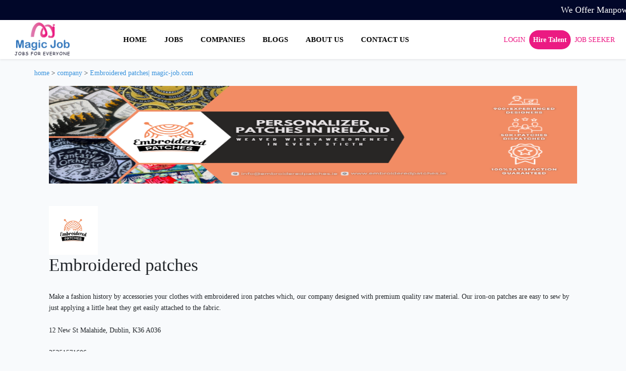

--- FILE ---
content_type: text/html; charset=UTF-8
request_url: https://www.magic-job.com/company/1105/embroidered-patches
body_size: 3513
content:
<!DOCTYPE html>
<html lang="en">
<head>
    
<!-- Google tag (gtag.js) -->
<script async src="https://www.googletagmanager.com/gtag/js?id=G-E4ZZET464K"></script>
<script>
  window.dataLayer = window.dataLayer || [];
  function gtag(){dataLayer.push(arguments);}
  gtag('js', new Date());

  gtag('config', 'G-E4ZZET464K');
</script>

<!-- Google tag (gtag.js) -->
<script async src="https://www.googletagmanager.com/gtag/js?id=G-EMRHN5D3Q4"></script>
<script>
  window.dataLayer = window.dataLayer || [];
  function gtag(){dataLayer.push(arguments);}
  gtag('js', new Date());

  gtag('config', 'G-EMRHN5D3Q4');
</script>

<!-- Google tag (gtag.js) -->
<script async src="https://www.googletagmanager.com/gtag/js?id=G-QLM9ZQE5R8"></script>
<script>
  window.dataLayer = window.dataLayer || [];
  function gtag(){dataLayer.push(arguments);}
  gtag('js', new Date());

  gtag('config', 'G-QLM9ZQE5R8');
</script>




    <meta charset="utf-8">
    <meta name="viewport" content="width=device-width, initial-scale=1">
	<meta name="google-site-verification" content="pPofDnGakSErwZZecupg5oxAmx8d2h8RJixAkr9rAwQ" />
	<!-- Global site tag (gtag.js) - Google Analytics -->
<script async src="https://www.googletagmanager.com/gtag/js?id=UA-172828296-1"></script>
<script data-ad-client="ca-pub-2980340072645475" async src="https://pagead2.googlesyndication.com/pagead/js/adsbygoogle.js"></script>

<title> Embroidered patches| magic-job.com</title>
<meta name="description" content="Embroidered patches, and address is : 12 New St Malahide, Dublin, K36 A036">
<meta name="keywords" content="Embroidered patches, post a job for free, free job posting, job portals for recruiters"> 
<link rel="canonical" href="https://www.magic-job.com/company/1105/embroidered-patches" />
    
     
    <!-- CSRF Token -->
    <meta name="csrf-token" content="JrwMGBuGeuGg8ArmlTj4PoiPbf4ctukvXklgKDUy">

   <link defer rel="shortcut icon" type="image/x-icon" href="https://www.magic-job.com/images/magicjob.png">
  
    <!-- Scripts -->
    
<script type="application/ld+json">{  "@context": "https://schema.org",  "@type": "Article",  "mainEntityOfPage": {    "@type": "WebPage",    "@id": "https://www.magic-job.com/"  },  "headline": "One of the Best Job portals for Recruitment|Magic Job",  "description": "So that employer can hire best candidate and at the same time candidate also get best job opportunity. Both of them can excel and achive their mission and vision.",  "image": "https://www.magic-job.com/images/about_magic_job.jpg",    "author": {    "@type": "Organization",    "name": "Subhakanta Jena"  },    "publisher": {    "@type": "Organization",    "name": "Magic Job",    "logo": {      "@type": "ImageObject",      "url": "https://www.magic-job.com/root"    }  },  "datePublished": "2020-07-08",  "dateModified": "2020-07-16"}</script>
    <!-- Fonts -->
    <link defer rel="dns-prefetch" href="//fonts.gstatic.com">
    <link defer href="https://fonts.googleapis.com/css?family=Nunito" rel="stylesheet">
    <!-- Styles -->
    <link href="https://www.magic-job.com/css/app.css" rel="stylesheet">
    <link href="https://www.magic-job.com/css/mystyle.css?version=5.5" rel="stylesheet">


    <script type="application/ld+json">
{
  "@context": "https://schema.org",
  "@type": "Organization",
  "name": "Magic job",
  "alternateName": "magic-job",
  "url": "https://www.magic-job.com/",
  "logo": "https://www.magic-job.com/images/magicjob.png",
  "sameAs": [
    "https://www.facebook.com/magicjob",
    "https://twitter.com/SinhaKuntala",
    "https://www.instagram.com/job.magic/",
    "https://www.linkedin.com/uas/login?session_redirect=%2Fcompany%2F69692355"
  ]
}
</script>

















</head>
<body>
    <div class="container-fluid top-head" >
             <h5 class="adver"> We Offer Manpower Supply, Third Party Consultancy and HR Consultancy  Service </h5>
        </div>
        <nav class="navbar navbar-expand-md navbar-light bg-white shadow-sm sticky-top">
            
                <a class="navbar-brand" href="https://www.magic-job.com/">
                   
                        <img style="height:70px;" src="https://www.magic-job.com/images/magicjob.png" alt="Magic job logo">
                </a>
                <button class="navbar-toggler" type="button" data-toggle="collapse" data-target="#navbarSupportedContent" aria-controls="navbarSupportedContent" aria-expanded="false" aria-label="Toggle navigation">
                    <span class="navbar-toggler-icon"></span>
                </button>
				
				
                <div class="collapse navbar-collapse" id="navbarSupportedContent">
                    <!-- Left Side Of Navbar -->
                    <ul class="navbar-nav mr-auto">
                        <li class="nav-item">
                                <a class="nav-link"style="color: black;" href="https://www.magic-job.com/">HOME</a>
                            </li>
                            <li class="nav-item">
                                <a class="nav-link"style="color: black;" href="https://www.magic-job.com/jobs">JOBS</a>
                            </li>
                            <li class="nav-item">
                                <a class="nav-link"style="color: black;" href="https://www.magic-job.com/company">COMPANIES</a>
                            </li>
                            <li class="nav-item">
                                <a class="nav-link "style="color: black;" href="https://www.magic-job.com/blog">BLOGS</a>
                            </li>
                            <li class="nav-item">
                                <a class="nav-link"style="color: black;" href="https://www.magic-job.com/about">ABOUT US</a>
                            </li>
                            <li class="nav-item">
                                <a class="nav-link"style="color: black;" href="https://www.magic-job.com/contact">CONTACT US</a>
                            </li>
                    </ul>

                    <!-- Right Side Of Navbar -->
                    <ul class="navbar-nav ml-auto">
                        <!-- Authentication Links -->
                                                    <li class="nav-item">
                                <a class="nav-link" href="https://www.magic-job.com/login">LOGIN</a>
                            </li>
                            <li class="nav-item recruter">
                                <a class="nav-link" style="color:#ffffff;font-weight: bold;" href="https://www.magic-job.com/employer/register">Hire Talent</a>
                            </li>
                                                            <li class="nav-item ">
                                    <a class="nav-link"  href="https://www.magic-job.com/register">JOB SEEKER</a>
                                </li>
                                                                        </ul>
                </div>
            
        </nav>

    <div class="container-fluid" style="margin-top: 20px">
    
            <div class="container">
  <div class="row" style="margin-bottom:10px;">
      <h6 class="brid">
        <a href="https://www.magic-job.com/">home</a> >
        <a href="https://www.magic-job.com/company">company</a>
                 >
      <a href="https://www.magic-job.com/company/1105/embroidered-patches"> Embroidered patches| magic-job.com </a>
            </h6>
  </div>
<div class="container">
    <div class="row ">
        <div class="col-md-12">
            <div class="company-profile" >
                                <img src="https://www.magic-job.com/emp_img/1691041776.png" style="height: 200px;width: 100%;" alt="Embroidered patches's cover photo">
                                </div>
                <br> <br>
                <div class="company-desc">
                                     <img src="https://www.magic-job.com/emp_img/1691041503.jpg" width="100" alt="Embroidered patches's logo">
                                    <h1>Embroidered patches</h1>
                    <h3></h3>&nbsp;
                    <p>Make a fashion history by accessories your clothes with embroidered iron patches which, our company designed with premium quality raw material. Our iron-on patches are easy to sew by just applying a little heat they get easily attached to the fabric.&nbsp;<br><br>
                        12 New St Malahide, Dublin, K36 A036&nbsp;<br><br>
                        35351571606&nbsp;<br><br>
                        https://www.embroideredpatches.ie/iron-on-patches</p>
                </div>

                
            
        </div>
      </div>
    </div>
    <div class="container">
        <h2> Posted Job</h2>
                <br>
    <div class="row ">
        <div class="col-md-2">
            Embroidered patches IE
        </div>
        
        <div class="col-md-2">
            full time
            </div>
        <div class="col-md-4">
            Ireland
            </div>
        <div class="col-md-2">
            2 years ago
            </div>
        <div class="col-md-2">
            <a href="https://www.magic-job.com/jobs/7442/test">
              <button class="btn btn-success btn-sm">Apply</button>
            </a> 
        </div>
    </div>
    </div>
        
    </div>
    
	
<div class="container-fluid" style="background-color:#010729;color:#ededf7;margin-top:100px;">
    
        <div class="row foo-row">
        <div class="col-md-5 " >
            <h5 class="quick-link">Quick Link</h5>
            <ul class="none-style-ul">
           <li> <a class="link" href="https://www.magic-job.com/about">About us</a> </li>
           <li>  <a class="link" href="https://www.magic-job.com/contact">Contact us</a> </li>
              
           <li> <a class="link" href="https://www.magic-job.com/privacy-policy">Privacy Policy</a> </li>
           <li>  <a class="link" href="https://www.magic-job.com/terms-condition">Terms & Conditon</a> </li>
              
           <li>  <a class="link" href="https://www.magic-job.com/frequently-asked-questions">FAQ</a> </li>
              
           <li>  <a class="link" href="https://www.magic-job.com/blog">Blogs</a> </li>
           <li>  <a class="link" href="https://www.magic-job.com/disclaimer">Disclaimer</a> </li>
        </ul> 
      </div>
      <div class="col-md-4 " >
      <h5 class="quick-link"> Hot Job </h5>
        <ul class="none-style-ul">
                    
         <li class="" style=""> <a href="https://www.magic-job.com/jobs/top-jobs-in-technology"> Technology job </a></li>
            
                        
         <li class="" style=""> <a href="https://www.magic-job.com/jobs/top-jobs-in-engineering"> Engineering job </a></li>
            
                        
         <li class="" style=""> <a href="https://www.magic-job.com/jobs/top-jobs-in-government"> Government job </a></li>
            
                        
         <li class="" style=""> <a href="https://www.magic-job.com/jobs/top-jobs-in-medical"> Medical job </a></li>
            
                        
         <li class="" style=""> <a href="https://www.magic-job.com/jobs/top-jobs-in-construction"> Construction job </a></li>
            
                        
         <li class="" style=""> <a href="https://www.magic-job.com/jobs/top-jobs-in-software"> Software job </a></li>
            
                        
         <li class="" style=""> <a href="https://www.magic-job.com/jobs/top-jobs-in-finance"> Finance job </a></li>
            
                        
         <li class="" style=""> <a href="https://www.magic-job.com/jobs/top-jobs-in-hospitality"> Hospitality job </a></li>
            
                        
         <li class="" style=""> <a href="https://www.magic-job.com/jobs/top-jobs-in-consultancy"> Consultancy job </a></li>
            
                        
         <li class="" style=""> <a href="https://www.magic-job.com/jobs/top-jobs-in-web%20development"> Web Development job </a></li>
            
                        
         <li class="" style=""> <a href="https://www.magic-job.com/jobs/top-jobs-in-marketing%20manager"> Marketing Manager job </a></li>
            
                        
         <li class="" style=""> <a href="https://www.magic-job.com/jobs/top-jobs-in-business%20development"> Business Development job </a></li>
            
                        
         <li class="" style=""> <a href="https://www.magic-job.com/jobs/top-jobs-in-sales%20executives"> Sales Executives job </a></li>
            
                    </ul> 
        </div>
      <div class="col-md-3" >
        <h5 class="quick-link">Follow us on</h5>
              <a class="link" href="https://www.facebook.com/magicjob" target="blank"rel="nofollow"><img defer class="img" src="https://www.magic-job.com/images/facebook.png" alt="Facebook icon"></a>
              <a class="link" href="https://www.instagram.com/job.magic/" target="blank"rel="nofollow"><img defer class="img" src="https://www.magic-job.com/images/instagram.png" alt="Instagram icon"></a>
              <a class="link" href="https://twitter.com/SinhaKuntala" target="blank"rel="nofollow"><img defer class="img" src="https://www.magic-job.com/images/twitter.png" alt="Twitter icon"></a>
              <a class="link" href="https://www.linkedin.com/company/69692355" target="blank"rel="nofollow"><img defer class="img" src="https://www.magic-job.com/images/linkedin.png" alt="Linkedin icon"></a>    
      </div>
    </div>
    <div class="row copy-right" >
    <div class="col-sm-9 copy-right-col" > Magic Job © 2024. All Rights Reserved.
    <small>&nbsp; &nbsp;  &nbsp;ISO 9001:2015 and MSME: UDYAM-WB-18-0017837</small> 
    </div>
    </div>
</div>
<script defer src="https://www.magic-job.com/js/sharelink.js"></script>

   <script defer src="https://www.magic-job.com/js/myjavascript.js"  ></script>
   <script defer src="https://www.magic-job.com/js/autosuggest.js"  ></script>
    <script defer src="https://code.jquery.com/ui/1.12.1/jquery-ui.min.js"></script>
    <script defer src="https://kit.fontawesome.com/734b7ebc90.js" crossorigin="anonymous"></script>
          <script  src="https://code.jquery.com/jquery-1.12.4.min.js"></script>
  <script defer src="https://cdnjs.cloudflare.com/ajax/libs/popper.js/1.12.9/umd/popper.min.js"></script>
  <script defer src="https://maxcdn.bootstrapcdn.com/bootstrap/4.0.0/js/bootstrap.min.js" integrity="sha384-JZR6Spejh4U02d8jOt6vLEHfe/JQGiRRSQQxSfFWpi1MquVdAyjUar5+76PVCmYl" crossorigin="anonymous"></script>
    <script>
  $( function() {
    $( "#datepicker" ).datepicker();
  } );
  </script>
<script>
function myFunction() {
  var x = document.getElementById("myTopnav");
  if (x.className === "mynav") {
    x.className += " responsive";
  } else {
    x.className = "mynav";
  }
}
</script>
</body>
</html>

--- FILE ---
content_type: text/html; charset=utf-8
request_url: https://www.google.com/recaptcha/api2/aframe
body_size: 265
content:
<!DOCTYPE HTML><html><head><meta http-equiv="content-type" content="text/html; charset=UTF-8"></head><body><script nonce="2SBwsDzU7W-Mc0U2J1havg">/** Anti-fraud and anti-abuse applications only. See google.com/recaptcha */ try{var clients={'sodar':'https://pagead2.googlesyndication.com/pagead/sodar?'};window.addEventListener("message",function(a){try{if(a.source===window.parent){var b=JSON.parse(a.data);var c=clients[b['id']];if(c){var d=document.createElement('img');d.src=c+b['params']+'&rc='+(localStorage.getItem("rc::a")?sessionStorage.getItem("rc::b"):"");window.document.body.appendChild(d);sessionStorage.setItem("rc::e",parseInt(sessionStorage.getItem("rc::e")||0)+1);localStorage.setItem("rc::h",'1769110661725');}}}catch(b){}});window.parent.postMessage("_grecaptcha_ready", "*");}catch(b){}</script></body></html>

--- FILE ---
content_type: application/javascript
request_url: https://www.magic-job.com/js/myjavascript.js
body_size: 563
content:
let blockId = document.querySelector("#blogid").value ;
let terminetor = 1;
console.log(blockId);
$(document).ready(function(){
      // Fetch all records
      const divtest = document.querySelector("#blogcontainer");
      const obsCallback = function(entries, observer){
        const [entry] = entries;
        if(entry.isIntersecting && terminetor){
          fetchRecords();
        } 
        
      };
      const obsOption = {
        root: null,
        threshold:0.1,
      };
      
      const observer = new IntersectionObserver(obsCallback, obsOption);
      observer.observe(divtest);

   });

 function fetchRecords(){
     $.ajax({
       url: 'blogJson/'+blockId,
       type: 'get',
       dataType: 'json',
       success: function(response){
         var len = 0;
        // $('#userTable tbody').empty(); // Empty <tbody>
         len = response.length;
         let card='';
         const block = document.getElementById('blogitem');
         response.forEach(blogs);
         function blogs(item){
                card += `<div class="col-md-4 none-style-anchar">
            <a href="blog/${item.slug}">
          <div class="card post-card-height">
            <img class="card-img-top btn btn-primary" src="https://www.magic-job.com${item.thumbnail}" alt="${item.title}">
            <div class="card-body">
              <h4 class="card-title">${item.title}</h4>
              <p class="card-text">${item.short_d.substring(0, 100)+"..."}</p>
            </div>
          </div>
          </a>
         </div>`;
              
         }
              block.insertAdjacentHTML('beforeend',card) ;
              blockId = response[len-1].id;
              console.log(blockId);
            if(len < 9){
              terminetor=0;
            }
         }
      });
   }

var slideIndex = 1;
showSlides(slideIndex);

function plusSlides(n) {
  showSlides(slideIndex += n);
}

function currentSlide(n) {
  showSlides(slideIndex = n);
}

function showSlides(n) {
  var i;
  var slides = document.getElementsByClassName("mySlides");
  var dots = document.getElementsByClassName("dot");
  if (n > slides.length) {slideIndex = 1}
    if (n < 1) {slideIndex = slides.length}
    for (i = 0; i < slides.length; i++) {
      slides[i].style.display = "none";
    }
    for (i = 0; i < dots.length; i++) {
      dots[i].className = dots[i].className.replace(" active", "");
    }
  slides[slideIndex-1].style.display = "block";
  dots[slideIndex-1].className += " active";
} 